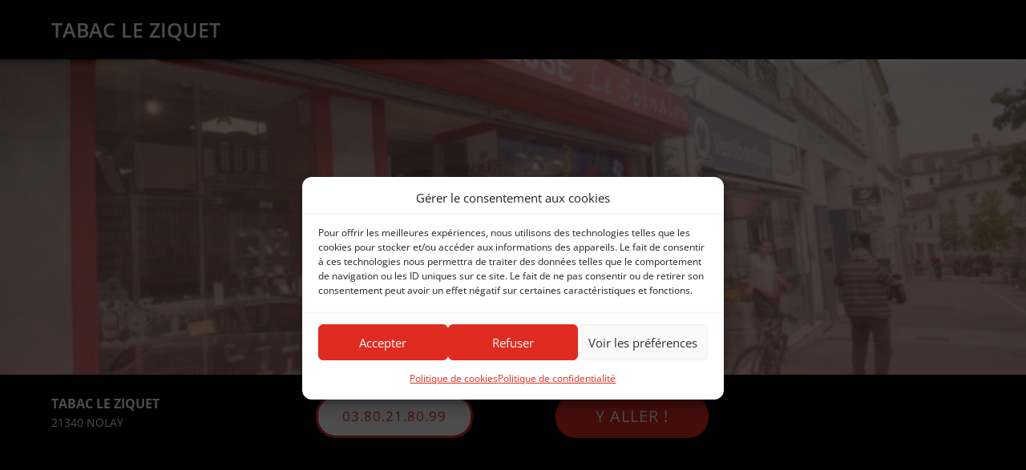

--- FILE ---
content_type: text/html; charset=utf-8
request_url: https://www.google.com/recaptcha/api2/aframe
body_size: 270
content:
<!DOCTYPE HTML><html><head><meta http-equiv="content-type" content="text/html; charset=UTF-8"></head><body><script nonce="UYQF98Dv_AGgoXXWVm4jNQ">/** Anti-fraud and anti-abuse applications only. See google.com/recaptcha */ try{var clients={'sodar':'https://pagead2.googlesyndication.com/pagead/sodar?'};window.addEventListener("message",function(a){try{if(a.source===window.parent){var b=JSON.parse(a.data);var c=clients[b['id']];if(c){var d=document.createElement('img');d.src=c+b['params']+'&rc='+(localStorage.getItem("rc::a")?sessionStorage.getItem("rc::b"):"");window.document.body.appendChild(d);sessionStorage.setItem("rc::e",parseInt(sessionStorage.getItem("rc::e")||0)+1);localStorage.setItem("rc::h",'1769889874564');}}}catch(b){}});window.parent.postMessage("_grecaptcha_ready", "*");}catch(b){}</script></body></html>